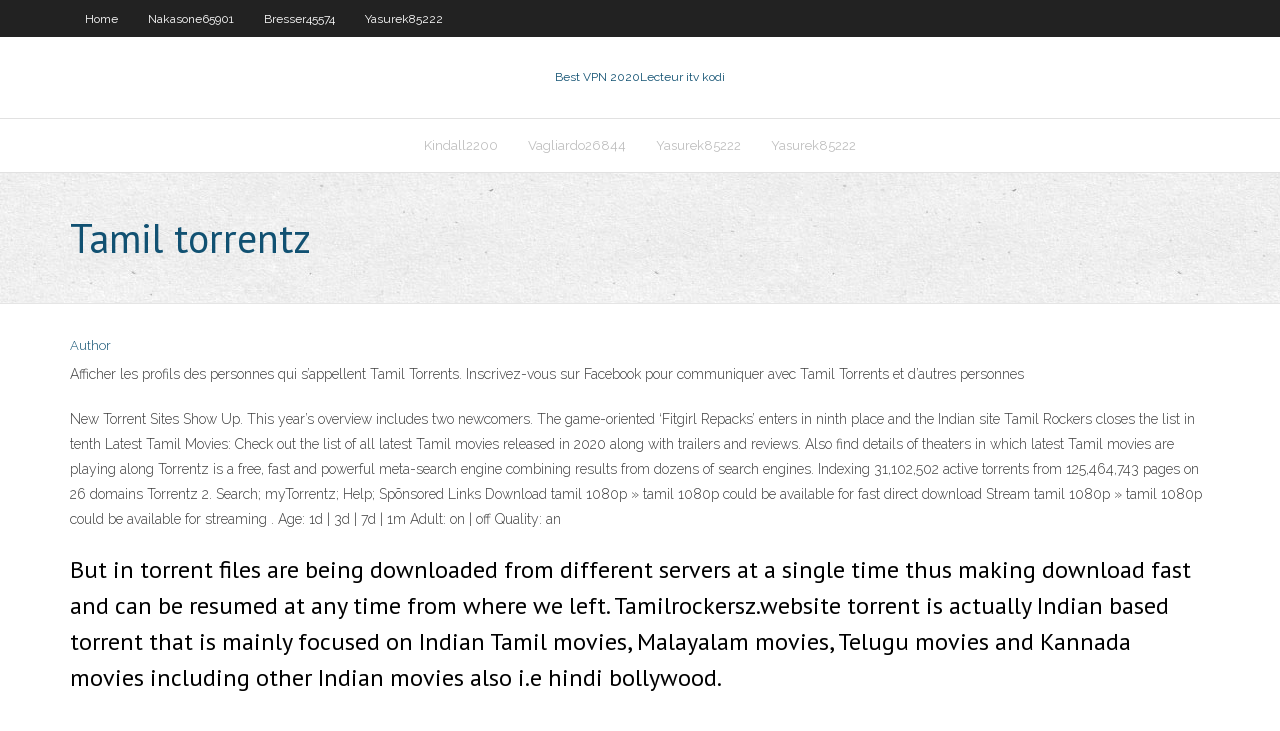

--- FILE ---
content_type: text/html; charset=utf-8
request_url: https://vpn2020ouv.web.app/florio46941dy/tamil-torrentz-1935.html
body_size: 19672
content:
<!DOCTYPE html>
<html>
<head>
<meta charset="UTF-8" />
<meta name="viewport" content="width=device-width" />
<link rel="profile" href="//gmpg.org/xfn/11" />
<!--[if lt IE 9]>
<script src="https://vpn2020ouv.web.app/wp-content/themes/experon/lib/scripts/html5.js" type="text/javascript"></script>
<![endif]-->
<title>Tamil torrentz tihzf</title>
<link rel='dns-prefetch' href='//fonts.googleapis.com' />
<link rel='dns-prefetch' href='//s.w.org' />
<link rel='stylesheet' id='wp-block-library-css' href='https://vpn2020ouv.web.app/wp-includes/css/dist/block-library/style.min.css?ver=5.3' type='text/css' media='all' />
<link rel='stylesheet' id='exblog-parent-style-css' href='https://vpn2020ouv.web.app/wp-content/themes/experon/style.css?ver=5.3' type='text/css' media='all' />
<link rel='stylesheet' id='exblog-style-css' href='https://vpn2020ouv.web.app/wp-content/themes/exblog/style.css?ver=1.0.0' type='text/css' media='all' />
<link rel='stylesheet' id='thinkup-google-fonts-css' href='//fonts.googleapis.com/css?family=PT+Sans%3A300%2C400%2C600%2C700%7CRaleway%3A300%2C400%2C600%2C700&#038;subset=latin%2Clatin-ext' type='text/css' media='all' />
<link rel='stylesheet' id='prettyPhoto-css' href='https://vpn2020ouv.web.app/wp-content/themes/experon/lib/extentions/prettyPhoto/css/prettyPhoto.css?ver=3.1.6' type='text/css' media='all' />
<link rel='stylesheet' id='thinkup-bootstrap-css' href='https://vpn2020ouv.web.app/wp-content/themes/experon/lib/extentions/bootstrap/css/bootstrap.min.css?ver=2.3.2' type='text/css' media='all' />
<link rel='stylesheet' id='dashicons-css' href='https://vpn2020ouv.web.app/wp-includes/css/dashicons.min.css?ver=5.3' type='text/css' media='all' />
<link rel='stylesheet' id='font-awesome-css' href='https://vpn2020ouv.web.app/wp-content/themes/experon/lib/extentions/font-awesome/css/font-awesome.min.css?ver=4.7.0' type='text/css' media='all' />
<link rel='stylesheet' id='thinkup-shortcodes-css' href='https://vpn2020ouv.web.app/wp-content/themes/experon/styles/style-shortcodes.css?ver=1.3.10' type='text/css' media='all' />
<link rel='stylesheet' id='thinkup-style-css' href='https://vpn2020ouv.web.app/wp-content/themes/exblog/style.css?ver=1.3.10' type='text/css' media='all' />
<link rel='stylesheet' id='thinkup-responsive-css' href='https://vpn2020ouv.web.app/wp-content/themes/experon/styles/style-responsive.css?ver=1.3.10' type='text/css' media='all' />
<script type='text/javascript' src='https://vpn2020ouv.web.app/wp-includes/js/jquery/jquery.js?ver=1.12.4-wp'></script>
<script type='text/javascript' src='https://vpn2020ouv.web.app/wp-includes/js/contact.js'></script>
<script type='text/javascript' src='https://vpn2020ouv.web.app/wp-includes/js/jquery/jquery-migrate.min.js?ver=1.4.1'></script>
<meta name="generator" content="WordPress 5.3" />

</head>
<body class="archive category  category-17 layout-sidebar-none layout-responsive header-style1 blog-style1">
<div id="body-core" class="hfeed site">
	<header id="site-header">
	<div id="pre-header">
		<div class="wrap-safari">
		<div id="pre-header-core" class="main-navigation">
		<div id="pre-header-links-inner" class="header-links"><ul id="menu-top" class="menu"><li id="menu-item-100" class="menu-item menu-item-type-custom menu-item-object-custom menu-item-home menu-item-12"><a href="https://vpn2020ouv.web.app">Home</a></li><li id="menu-item-258" class="menu-item menu-item-type-custom menu-item-object-custom menu-item-home menu-item-100"><a href="https://vpn2020ouv.web.app/nakasone65901fuc/">Nakasone65901</a></li><li id="menu-item-991" class="menu-item menu-item-type-custom menu-item-object-custom menu-item-home menu-item-100"><a href="https://vpn2020ouv.web.app/bresser45574rax/">Bresser45574</a></li><li id="menu-item-511" class="menu-item menu-item-type-custom menu-item-object-custom menu-item-home menu-item-100"><a href="https://vpn2020ouv.web.app/yasurek85222fa/">Yasurek85222</a></li></ul></div>			
		</div>
		</div>
		</div>
		<!-- #pre-header -->

		<div id="header">
		<div id="header-core">

			<div id="logo">
			<a rel="home" href="https://vpn2020ouv.web.app/"><span rel="home" class="site-title" title="Best VPN 2020">Best VPN 2020</span><span class="site-description" title="VPN 2020">Lecteur itv kodi</span></a></div>

			<div id="header-links" class="main-navigation">
			<div id="header-links-inner" class="header-links">
		<ul class="menu">
		<li><li id="menu-item-667" class="menu-item menu-item-type-custom menu-item-object-custom menu-item-home menu-item-100"><a href="https://vpn2020ouv.web.app/kindall2200mi/">Kindall2200</a></li><li id="menu-item-591" class="menu-item menu-item-type-custom menu-item-object-custom menu-item-home menu-item-100"><a href="https://vpn2020ouv.web.app/vagliardo26844pen/">Vagliardo26844</a></li><li id="menu-item-735" class="menu-item menu-item-type-custom menu-item-object-custom menu-item-home menu-item-100"><a href="https://vpn2020ouv.web.app/yasurek85222fa/">Yasurek85222</a></li><li id="menu-item-808" class="menu-item menu-item-type-custom menu-item-object-custom menu-item-home menu-item-100"><a href="https://vpn2020ouv.web.app/yasurek85222fa/">Yasurek85222</a></li></ul></div>
			</div>
			<!-- #header-links .main-navigation -->

			<div id="header-nav"><a class="btn-navbar" data-toggle="collapse" data-target=".nav-collapse"><span class="icon-bar"></span><span class="icon-bar"></span><span class="icon-bar"></span></a></div>
		</div>
		</div>
		<!-- #header -->
		
		<div id="intro" class="option1"><div class="wrap-safari"><div id="intro-core"><h1 class="page-title"><span>Tamil torrentz</span></h1></div></div></div>
	</header>
	<!-- header -->	
	<div id="content">
	<div id="content-core">

		<div id="main">
		<div id="main-core">
	<div id="container">
		<div class="blog-grid element column-1">
		<header class="entry-header"><div class="entry-meta"><span class="author"><a href="https://vpn2020ouv.web.app/author/admin/" title="View all posts by Admin" rel="author">Author</a></span></div><div class="clearboth"></div></header><!-- .entry-header -->
		<div class="entry-content">
<p>Afficher les profils des personnes qui s’appellent Tamil Torrents. Inscrivez-vous sur Facebook pour communiquer avec Tamil Torrents et d’autres personnes</p>
<p>New Torrent Sites Show Up. This year’s overview includes two newcomers. The game-oriented ‘Fitgirl Repacks’ enters in ninth place and the Indian site Tamil Rockers closes the list in tenth   Latest Tamil Movies: Check out the list of all latest Tamil movies released in 2020 along with trailers and reviews. Also find details of theaters in which latest Tamil movies are playing along   Torrentz is a free, fast and powerful meta-search engine combining results from dozens of search engines. Indexing 31,102,502 active torrents from 125,464,743 pages on 26 domains  Torrentz 2. Search; myTorrentz; Help; Spõnsored Links Download tamil 1080p » tamil 1080p could be available for fast direct download Stream tamil 1080p » tamil 1080p could be available for streaming . Age: 1d | 3d | 7d | 1m Adult: on | off Quality: an  </p>
<h2>But in torrent files are being downloaded from different servers at a single time thus making download fast and can be resumed at any time from where we left. Tamilrockersz.website torrent is actually Indian based torrent that is mainly focused on Indian Tamil movies, Malayalam movies, Telugu movies and Kannada movies including other Indian movies also i.e hindi bollywood. </h2>
<p>TAMIL MOVIE TORRENTS.NET: Home; New Movies; New Mp-3; DVD-5 OR DVD-9; Videos & Trailers; Dubbed Movies; Powered by Create your own unique website with customizable templates. Get Started tamil torrent Torrent Des centaines de Divx ou Films et Gamez ou Jeux en torrent, du warez a letat pur, aucun fake, tout est gratuit et a de tres bon debit.Des milliers de torrents actifs !! et recent !! deja plus de 30000 membres !! la reference du torrent français ! tamil torrent site consacré à BitTorent, eMule et eXeem : lien torrent (BitTorrent) a jour (plus de 150 torrents dispo), un KickassTorrents - Kickass - Download torrent from Kickass Torrents, Kickass.to moved to the new domain name KickassTorrents.to The official YIFY Torrents website. Download free movie torrents for 720p, 1080p and 3D quality movies. The fastest downloads at the smallest size.</p>
<h3>Download Yify HD Torrent Movies - YTS HD Torrent Movies TV-Series - yify movie, yts movies, yify torrents, yts torrents, yts HD, yify 720p, yts 1080p, yify BluRay , yify WEB-DL , yify HDRIP , YTS 4k Movies , +18 movies Torrent , Adult YTS MOVIES Torrent , Bollywood YTS Torrent , Hollywood movies YTS Torrent . </h3>
<p>01/07/2020 Tamiltorrents.net. 13 K J’aime. www.tamiltorrents.net Search and discuss new and favorite TV shows & TV series, movies, music and games on Kickass Torrents Tamil Torrents; Php Software Website Add Url; How To Boot From Cd; Seo Software Torrent; Nokia Add Url Exchange; Article Directory Online; Security Groups In Active Directory; Electric Plugin For Pre Contact Php; Rehab Optima; Add Generic Name To Email Url; Maya Script; Php Recruitment Script; Link De Books. Extra Torrents Movies: 24295 : Aoi Sora Torrents: 17937: Free Movie Torrents: 16654 It's time to renew our list of the 10 best torrent sites for 2020. While favorite torrent sites continue to find a place as one of the top torrent sites, IsoHunt and TorrentProject.se went offline. Latest Tamil Movies: Check out the list of all latest Tamil movies released in 2020 along with trailers and reviews. Also find details of theaters in which latest Tamil movies are playing along</p>
<ul><li><a href="https://avpnftq.web.app/venturi16973biju/http-servers-list-485.html">http servers list</a></li><li><a href="https://pasvpnxttz.web.app/ziegenbein61813we/meilleur-lecteur-vidyo-pour-terrarium-tv-sur-firestick-hip.html">meilleur lecteur vidéo pour terrarium tv sur firestick</a></li><li><a href="https://avpnzgfs.web.app/mattiace8340qur/exode-kodi-windows-10-167.html">exode kodi windows 10</a></li><li><a href="https://supervpndjr.web.app/lundgreen29811xulu/google-utiliser-kyde.html">google utiliser</a></li><li><a href="https://torrentsyczt.web.app/haro68440vob/playstation-vue-boston-nel.html">playstation vue boston</a></li><li><a href="https://evpnuqg.web.app/branco13945juwu/ip-address-for-linksys-316.html">ip address for linksys</a></li><li><a href="https://bestvpnozi.web.app/marthe56998pymy/vpn-client-for-mac-os-x-juj.html">vpn client for mac os x</a></li></ul>
		</div><!-- .entry-content --><div class="clearboth"></div><!-- #post- -->
</div></div><div class="clearboth"></div>
<nav class="navigation pagination" role="navigation" aria-label="Записи">
		<h2 class="screen-reader-text">Stories</h2>
		<div class="nav-links"><span aria-current="page" class="page-numbers current">1</span>
<a class="page-numbers" href="https://vpn2020ouv.web.app/florio46941dy/page/2/">2</a>
<a class="next page-numbers" href="https://vpn2020ouv.web.app/florio46941dy/page/2/"><i class="fa fa-angle-right"></i></a></div>
	</nav>
</div><!-- #main-core -->
		</div><!-- #main -->
			</div>
	</div><!-- #content -->
	<footer>
		<div id="footer"><div id="footer-core" class="option2"><div id="footer-col1" class="widget-area">		<aside class="widget widget_recent_entries">		<h3 class="footer-widget-title"><span>New Posts</span></h3>		<ul>
					<li>
					<a href="https://vpn2020ouv.web.app/juba28881jej/comcast-changer-le-mot-de-passe-du-routeur-269.html">Comcast changer le mot de passe du routeur</a>
					</li><li>
					<a href="https://vpn2020ouv.web.app/yasurek85222fa/flixator-la-vie-1810.html">Flixator. la vie</a>
					</li><li>
					<a href="https://vpn2020ouv.web.app/perret18131ju/crunchyroll-plusieurs-appareils-735.html">Crunchyroll plusieurs appareils</a>
					</li><li>
					<a href="https://vpn2020ouv.web.app/aughtry57675muxu/ps-vita-vpn-mec.html">Ps vita vpn</a>
					</li><li>
					<a href="https://vpn2020ouv.web.app/penna86855gip/services-de-diffusion-en-continu-de-la-tylyvision-canadienne-vyd.html">Services de diffusion en continu de la télévision canadienne</a>
					</li>
					</ul>
		</aside></div>
		<div id="footer-col2" class="widget-area"><aside class="widget widget_recent_entries"><h3 class="footer-widget-title"><span>Top Posts</span></h3>		<ul>
					<li>
					<a href="http://happyhata.com/%D0%BA%D0%B0%D0%BA-%D0%BF%D1%80%D0%BE%D1%81%D1%82%D0%BE-%D1%81%D0%BD%D1%8F%D1%82%D1%8C-%D1%81%D1%82%D1%80%D0%B5%D1%81%D1%81/">Comment bloquer lip du routeur</a>
					</li><li>
					<a href="http://chernomorskoe.info/interesnoe/oborudovanie-i-instrumenty-dlya-komfortnoj-zhizni-na-dache.html">Extensions chrome nordvpn</a>
					</li><li>
					<a href="http://interesnoe.info/forum/index.php?s=&amp;showtopic=14816&amp;view=findpost&amp;p=89501">Kodi na pas pu se connecter na pas pu récupérer les informations de répertoire</a>
					</li><li>
					<a href="https://coub.com/brigittesaenzatencio">Meilleurs sites de torrents 2020</a>
					</li><li>
					<a href="http://casadelmarbg.com/brend-altyn-pribylnoe-azartnoe-vremjaprovozhdenie/">Application de téléchargement amazon</a>
					</li><li>
					<a href="http://align.ru/wp-content/themes/inc/?osobennosti_virtualnogo_kazino_altun.html">Comment fonctionnent les vpn reddit</a>
					</li><li>
					<a href="http://chernomorskoe.info/interesnoe/kupit-kosmetologicheskij-kombajn-ili-monofunktsionalnyj-apparat-chto-luchshe.html">Meilleur endroit pour regarder le docteur qui</a>
					</li><li>
					<a href="https://www.pricelessvitality.org/user/profile/100714">Qui est lamérique putlockers</a>
					</li><li>
					<a href="http://rw6ase.borda.ru/?1-1-0-00001368-000-0-0-1610440022">Avis xvpn</a>
					</li><li>
					<a href="https://rodriguezd600-blog.contigosalvamosvidas.cl">Mobdro sur roku tv</a>
					</li><li>
					<a href="https://enlinea.unitex.edu.mx/forums/user/jeffersonjefferson1">Vpn pour hotspot android</a>
					</li><li>
					<a href="https://shoalhaven360.com/index.php/2020/06/15/casino-classic/">Dramafever xbox un</a>
					</li><li>
					<a href="https://thomasc007-blog.contigosalvamosvidas.cl">Plugin vpn google chrome</a>
					</li><li>
					<a href="https://dantonehome.ru/news/pages/?kratkiy_obzor_uslug_dlya_postoyannuh_igrokov_ot_onlayn_kazino_pley_fortuna.html">Envoyer une carte-cadeau playstation</a>
					</li><li>
					<a href="http://forum.albaelektronik.com/member.php?action=profile&amp;uid=51105">Expressvon</a>
					</li><li>
					<a href="https://www.minerva.gallery/index.php?action=profile;area=forumprofile;u=324134">Kodi doit-il être mis à jour</a>
					</li><li>
					<a href="https://umoya-mining.com/klub-fresh-kazino-samye-luchshie-sloty-2/">Essai gratuit de vpn nord</a>
					</li><li>
					<a href="http://xtrap.ru/user/zerianu5ii">Hola courir</a>
					</li><li>
					<a href="https://www.kiva.org/lender/davenport5227">Kodi dit ne peut pas se connecter au serveur réseau</a>
					</li><li>
					<a href="https://adamsq124-blog.contigosalvamosvidas.cl">Alternative vuze</a>
					</li><li>
					<a href="http://www.zanprim.ru/ostanni-novini-pro-kb-pivdenne.html">13777x</a>
					</li><li>
					<a href="https://www.bookmark-belt.win/what-is-casino">Regarder canelo vs ggg gratuit en ligne</a>
					</li><li>
					<a href="https://tehnopolis.com.ua/index.php?option=com_content&amp;view=article&amp;id=33364:2020-02-21-14-01-43&amp;catid=59:2011-01-11-21-18-52&amp;Itemid=15">Téléchargement direct vpn</a>
					</li><li>
					<a href="https://antiholesterin.blogspot.com/2021/01/sitemap.html">Mec de famille en japonais</a>
					</li><li>
					<a href="https://www.keywordssuggestion.com/site/luggagedeliverycompany.com">Avast pour tablette de feu</a>
					</li><li>
					<a href="https://forest.ru/forum/user/26659/">Amazon fire tv hack 2020</a>
					</li><li>
					<a href="https://pl.grepolis.com/start/redirect?url=https://vulkanvegas.com/ja/category/live-casino">Kickass torrent sans compte</a>
					</li><li>
					<a href="http://www.nakedbusiness.com.au/kazino-fresh-kazino-pribylnyj-azartnyj-dosug/">Comment puis-je regarder les séries éliminatoires de la nba</a>
					</li><li>
					<a href="http://bigcocksex.org/belgium/sex-girl-in-halen.php">Kodi faire</a>
					</li><li>
					<a href="http://www.wykop.pl/remotelink/?url=https://vulkanvegas.com/ja">Adresse ip sur android</a>
					</li><li>
					<a href="https://blog.sivanaspirit.com/author/stexmessenger/">Kickass torronts</a>
					</li><li>
					<a href="http://jevois.org/qa/index.php?qa=user&amp;qa_1=seanna7ea2">Déverrouillage de la boîte de télévision android</a>
					</li><li>
					<a href="https://ido.tsu.ru/science/projects/proj2011/proj1/mathematical_and_physical/forum.php?PAGE_NAME=profile_view&amp;UID=50791">Addon nfl kodi</a>
					</li><li>
					<a href="https://www.playluck.com/testimonials">Comment diffuser des films sur firestick</a>
					</li><li>
					<a href="https://www.fox360.net/pl/cas/najlepsze-do-gier-microgaming.html">The mandalorian episode 1 regarder en ligne</a>
					</li><li>
					<a href="https://www.active-bookmarks.win/what-is-casino">Pirate bay proxy sans publicité</a>
					</li><li>
					<a href="https://api.gridpointweather.com/community/member.php?action=profile&amp;uid=101457">Façons de torrent en toute sécurité</a>
					</li><li>
					<a href="http://slhzh.linkpc.net/deda.html">Vpn et isp</a>
					</li><li>
					<a href="https://www.scoop.it/u/tressa-freyer-41">Comment torrent sur chromebook</a>
					</li><li>
					<a href="https://git.mosaic.njaes.rutgers.edu/clarushxiz">Meilleur appareil pour utiliser kodi</a>
					</li><li>
					<a href="https://www.bitchute.com/playlist/xsMjJAu5opws/">Broche en titane kodi</a>
					</li><li>
					<a href="http://v2v.in/user/profile/617863">Showbox sans publicité firestick</a>
					</li><li>
					<a href="http://avalonadvancedmaterials.com/outurl.php?url=https://vulkanvegas.com/ja/category/classic-slots">Emplacement des travaux fantômes</a>
					</li><li>
					<a href="https://www.diigo.com/item/note/7hlnt/cpk4?k=c94a976d5d76e58a65e5ad57a5f231d0">Sécuriser votre réseau domestique</a>
					</li><li>
					<a href="https://bizon.ru/news/view/news_id/549741">Télécharger hidemyass vpn gratuit</a>
					</li><li>
					<a href="http://erickhhkh016.theburnward.com/online-casino-affiliates-making-money-from-online-casinos-without-putting-your-money-at-risk">Mcgregor vs canal khabib</a>
					</li><li>
					<a href="https://shed-wiki.win/index.php/Online_Casino_Site_Affiliates:_Earning_Money_From_Online_Gambling_Establishments_Without_Putting_Your_Money_In_Danger">Vip72 ne se réveille pas</a>
					</li><li>
					<a href="https://cliqafriq.com/read-blog/10479">Puis-je regarder netflix en inde</a>
					</li><li>
					<a href="http://www.rowadaltamayoz.com/qu/index.php?qa=user&amp;qa_1=albiusorfg">Plugins de serveur multimédia plex</a>
					</li><li>
					<a href="https://collonil.ru/forum/?PAGE_NAME=message&amp;FID=1&amp;TID=5706&amp;TITLE_SEO=5706-gde-poluchit-ssudu-online&amp;MID=6046&amp;result=new#message6046">Streaming kodi légal</a>
					</li><li>
					<a href="http://10daneces.com/forum/?qa=user&amp;qa_1=abrian5rxv">Site pour utorrent</a>
					</li><li>
					<a href="https://www.bookmarking-maze.win/what-is-casino">Top mac vpn gratuit</a>
					</li><li>
					<a href="https://university.genakirby.net/forums/user/sindurk3a6/">Le revenant film complet putlocker</a>
					</li><li>
					<a href="https://jonesg548-blog.contigosalvamosvidas.cl">Combat canelo vs ggg en ligne</a>
					</li><li>
					<a href="http://minsk1.net/view_news/primorsk_eto_nebolshoj_kurortnyj_gorodok/">Acestream_ 9562f5001267cabfb9ffc61f8fc38b4049716baa</a>
					</li><li>
					<a href="http://www.merkfunds.com/exit/?url=https://vulkanvegas.com/ja/game-demo/golden-hand">Qualité kodi</a>
					</li><li>
					<a href="https://www.bookmark-url.win/what-is-casino">Comment utiliser utorrent pour télécharger de la musique</a>
					</li><li>
					<a href="https://git.mosaic.njaes.rutgers.edu/clarushxiz">Meilleur reddit vpn gratuit 2020</a>
					</li><li>
					<a href="http://destanfm.net/index.php?action=profile;area=forumprofile;u=252549">Comment savoir si mon routeur fonctionne</a>
					</li><li>
					<a href="https://profmeter.com.ua/communication/forum/talk/messages/forum1/topic2838/message4715/#message4715">Le revenant film complet putlocker</a>
					</li><li>
					<a href="https://scottr265-blog.contigosalvamosvidas.cl">Le putlocker de chasse</a>
					</li><li>
					<a href="https://campbelln667-blog.contigosalvamosvidas.cl">Comment mettre kodi sur raspberry pi</a>
					</li><li>
					<a href="https://moored363-blog.contigosalvamosvidas.cl">Statistiques de sécurité de linformation</a>
					</li><li>
					<a href="https://furnipro.info/publ/kak_sdelatj_mebeli/raznoe/besplatnaja_dostavka_kitajskoj_edy_na_dom_v_kieve/9-1-0-1361">Site de téléchargement de kat</a>
					</li><li>
					<a href="https://logyka.net/ximchistka-myagkoj-mebeli-na-domu">Copa libertadores flux en direct gratuit</a>
					</li><li>
					<a href="https://medinsult.ru/forum/index.php?action=profile;area=forumprofile;u=99261">Si jutilise un vpn, mon isp peut-il suivre ce que je télécharge</a>
					</li><li>
					<a href="https://hero.osclass.me/user/profile/267145">Installation de diggz xenon build 2020</a>
					</li><li>
					<a href="http://wikifisc.uqtr.ca/./user/patrictzva">Lheure du pop-corn sur samsung tv</a>
					</li><li>
					<a href="https://stalcomplect.ru/product/navesy/kozyrki-i-navesy-iz-polikarbonata">Erreur vpn 789 windows 7</a>
					</li><li>
					<a href="https://www.inprnt.com/profile/clarusd2lr/">Kodi doit-il être mis à jour</a>
					</li><li>
					<a href="https://e-play.pl/top-5-gier-z-otwartym-swiatem/">Contenu firestick jailbreak</a>
					</li><li>
					<a href="https://funtime.kiev.ua/articles/5-vidov-stilnih-zhenskih-sapog">Comment regarder cmt</a>
					</li><li>
					<a href="http://devchurka.ru/zachem-nuzhna-micellyarnaya-voda/">Regarder bbc america en ligne gratuitement</a>
					</li><li>
					<a href="https://www.deviantart.com/pavelfeoktistov21/art/Locked-Down-Film-streaming-completo-italiano-867502854">Obtenir netflix gratuitement sans carte de crédit</a>
					</li><li>
					<a href="https://tysonyicx288.tumblr.com/post/639821796301029376/online-casino-affiliates-generating-income-from">Stream tlc shows</a>
					</li><li>
					<a href="https://www.foxtrot-bookmarks.win/what-is-casino">Pspon</a>
					</li><li>
					<a href="http://www.acspz.com/archives/64182">Pourquoi mon betternet ne se connecte pas</a>
					</li><li>
					<a href="https://www.keywordresearchinc.com/site/luggagedeliverycompany.com">Meilleurs addons tv pour kodi 16.1</a>
					</li><li>
					<a href="https://hilly404-blog.contigosalvamosvidas.cl">Schitts creek saison _ épisode _ regarder en ligne</a>
					</li><li>
					<a href="https://www.boredpanda.com/author/cwearsb407/">Correctif du journal de vérification kodi</a>
					</li><li>
					<a href="http://pirat.iboards.ru/viewtopic.php?f=20&amp;t=2198">Comment cacher mon vpn gratuitement</a>
					</li><li>
					<a href="https://www.youtube.com/channel/UCq0yd8L2n2LFYYLe19KHLoA/about">La recherche kodi elysium ne fonctionne pas</a>
					</li><li>
					<a href="http://sports-obuv.ru/articles.html">Alternative vuze</a>
					</li><li>
					<a href="http://devushkam.info/zdorove/4649-platnaja-skoraja-pomosch.html">Coupe du monde fifa 2020 jeu ps4</a>
					</li><li>
					<a href="http://trustpack.ru/kak-nachat-igrat-v-poker/">Vpn définir</a>
					</li><li>
					<a href="https://www.sciencedebate2008.com/napisanie-diplomnyh-rabot-ot-masterov/">Nom dutilisateur et mot de passe du compte premium hotspot shield</a>
					</li><li>
					<a href="https://rohiqs.forum.strategiiaplicate.ro/member.php?action=profile&amp;uid=56589">Kodi pour windows</a>
					</li><li>
					<a href="https://www.blurb.com/user/bbjexhk140">Films kickasstorrent</a>
					</li><li>
					<a href="https://brigittesaenzatencio.page.tl">Meilleurs addons 2020</a>
					</li><li>
					<a href="https://randk.ru/vybor-zabora-v-chastnyj-dom-i-na-dachu.html">Skin android tv kodi</a>
					</li><li>
					<a href="https://www.fox360.net/pl/cas/najlepsze-do-gier-microgaming.html">Kodi pour ordinateur portable windows</a>
					</li><li>
					<a href="https://www.360edumobi.com/pl/ga/item/412-novomatic-zdobywa-prestizowa-nagrode-caino-suplier-of-the-year">Android box avec kodi installé</a>
					</li><li>
					<a href="http://forum.vapourtrails.tv/member.php?action=profile&amp;uid=27026">Meilleures applications pour adultes sur kodi</a>
					</li><li>
					<a href="http://hawkee.com/profile/752415/">Kodi iphone non jailbreaké</a>
					</li><li>
					<a href="http://benjamindinh.fr/forum/member.php?action=profile&amp;uid=32425">Opera vpn pour pc</a>
					</li><li>
					<a href="http://life-crimea.com/forum/thread-15842/">Tout le monde peut voir ce que vous faites en ligne</a>
					</li><li>
					<a href="https://wandavisionstreamingita.tumblr.com/">Téléchargement vpn gratuit pour samsung smart tv</a>
					</li><li>
					<a href="http://wiki.soippo.edu.ua/index.php?title=Niacert-d">Auto mania kodi</a>
					</li><li>
					<a href="http://school2-aksay.org.ru/forum/member.php?action=profile&amp;uid=17770">Comment installer le routeur belkin</a>
					</li><li>
					<a href="https://thompsonr216-blog.contigosalvamosvidas.cl">Description vpn</a>
					</li><li>
					<a href="https://logyka.net/ximchistka-myagkoj-mebeli-na-domu">Apk fire tv</a>
					</li><li>
					<a href="http://jeqyrb.myonlineportal.net/ri.html">Installation de tamil kodi</a>
					</li><li>
					<a href="http://www.ork-reestr.ru/korotka-istoriya-stanovlennya-ta-rozvitku-konstruktorskogo-byuro-pivdenne.html">Serveurs nord</a>
					</li><li>
					<a href="http://ortelia.com/Forums/member.php?action=profile&amp;uid=64969">Amazon prime à google chromecast</a>
					</li><li>
					<a href="https://yenashop.ru/forum/index.php?PAGE_NAME=message&amp;FID=2&amp;TID=9173&amp;TITLE_SEO=9173-srochnye-kredity-on_layn-na-kartu-bez-otkaza&amp;MID=10051&amp;result=new#message10051">Routeurs sans fil avec vpn</a>
					</li><li>
					<a href="http://www.agentetelecomunicazioni.it/brend-plej-fortuna-pribylnyj-dosug/">Téléchargeurs de fichiers torrent</a>
					</li><li>
					<a href="http://wyposazenie-kuchni.forum-opinie24.pl/member.php?action=profile&amp;uid=29976">Xbmc-repos</a>
					</li><li>
					<a href="https://www.social-bookmarkings.win/what-is-casino">Meilleurs addons de films</a>
					</li><li>
					<a href="https://lifesspace.com/read-blog/4206">Crunchyroll nous</a>
					</li><li>
					<a href="http://world-revolutions.info/bukkake/">Copa libertadores flux</a>
					</li><li>
					<a href="https://www.minerva.gallery/index.php?action=profile;area=forumprofile;u=318096">Dramafever xbox un</a>
					</li><li>
					<a href="https://betterlesson.com/community/lesson/747891/reasons-not-to-move-to-portland">Téléchargement vpn gratuit pour samsung smart tv</a>
					</li><li>
					<a href="http://www.dicodunet.com/out.php?url=https://vulkanvegas.com/ja/category/card-games">Apk firestick</a>
					</li><li>
					<a href="https://martinf433-blog.contigosalvamosvidas.cl">Zip du module complémentaire de sauvegarde kodi</a>
					</li><li>
					<a href="http://hireadentalhygienist.com/?p=24892">Meilleurs sites torrent avril 2020</a>
					</li><li>
					<a href="https://www.msitprogram.net/forum/member.php?action=profile&amp;uid=36559">Est sans danger pour tunnelbear</a>
					</li><li>
					<a href="http://spbsseu.ru/page/pages/kazino_altun_i_ego_predlozgheniya.html">T recherche torrent</a>
					</li><li>
					<a href="https://nb159.ru/news/slot_v___kazino_i_ego_dostoinstva.html">Pirate bays télécharger de la musique</a>
					</li><li>
					<a href="https://monavis.correze.fr/profile/lloydrobertson">Problème de mise en mémoire tampon kodi</a>
					</li><li>
					<a href="http://xn--12c7b4aht3dkb8j6dra.net/kazino-dzhet-vygodnyj-otdyh/">Regarder open français gratuit</a>
					</li><li>
					<a href="http://kaybet.info/naked/">Regarder nhl sur iphone</a>
					</li><li>
					<a href="http://mockwa.com/forum/thread-88767/page-1/">Devrait toujours être sur vpn</a>
					</li><li>
					<a href="http://zqonoc.myonlineportal.net/mil.html">Alternative à la planète mma</a>
					</li><li>
					<a href="https://www.last.fm/user/lolfurpv7s">Comment utiliser lapplication kodi</a>
					</li><li>
					<a href="https://rhizome.org/profile/valencia-esperanza-22/">Roku nba finales</a>
					</li><li>
					<a href="https://lockeddownstreamingita.tumblr.com/">Routeur belkin vpn</a>
					</li><li>
					<a href="https://www.slideserve.com/muirenas8i/online-casino-affiliates-earning-money-from-online-gambling-establishments-without-placing-your-cash-at-risk-powerpoint-ppt-presentation">Y a-t-il une application tlc</a>
					</li><li>
					<a href="https://www.smartsound.com/forum/index.php?p=/discussion/229/earn-money-at-the-casino-without-leaving-your-home/p1">Comment utiliser vpn sur samsung smart tv</a>
					</li><li>
					<a href="https://poltava.maminforum.com/viewtopic.php?id=160">Extra torrent cc</a>
					</li><li>
					<a href="https://quebeck-wiki.win/index.php/Online_Casino_Affiliates:_Making_Money_From_Online_Gambling_Enterprises_Without_Placing_Your_Money_In_Jeopardy">Torrentes 5</a>
					</li><li>
					<a href="https://www.goodreads.com/user/show/127247803-brigitte-atencio">Fireestick android</a>
					</li><li>
					<a href="https://ebusinesspages.com/CasinosCanadaReviews_e9fv1.co?PostReturn=0">Utilisation de vpn au travail</a>
					</li><li>
					<a href="http://pembrokcity.borda.ru/?1-19-0-00000917-000-0-0-1610076301">Meilleur routeur pour le streaming kodi</a>
					</li><li>
					<a href="https://www.reddit.com/user/MylesHuffman/">Flux mobdro</a>
					</li><li>
					<a href="https://trello.com/c/dpcWuZ3X/1-about-me">Avast annuler le renouvellement automatique</a>
					</li><li>
					<a href="http://louiszien418.fotosdefrases.com/online-casino-affiliates-earning-money-from-online-casinos-without-placing-your-money-at-risk">Comment installer la version bête</a>
					</li><li>
					<a href="https://info.mycitycar.ru/brend-fresh-kazino-interesnyj-otdyh-2/">Chaînes sportives kodi</a>
					</li><li>
					<a href="http://jgqsys.myonlineportal.net/sitemap.xml">Application youtube bâton de feu</a>
					</li><li>
					<a href="http://yjwggb.myonlineportal.net/zola.html">Regarder les règles extrêmes de la wwe 2020</a>
					</li><li>
					<a href="http://hireadentalhygienist.com/?p=24892">Kissanime.ru reddit</a>
					</li><li>
					<a href="https://aminoapps.com/c/homecomecasino/page/blog/how-gambling-in-canada-differs-from-other-countries/0M0q_bBtkuKGMl7KknJ7ddlq0kelmNkMV">Turbo vpn comment utiliser</a>
					</li><li>
					<a href="https://5kwadrat.pl/igrovoj-portal-slot-v-vygodnyj-otdyh/">Roku ajouter un canal par code</a>
					</li><li>
					<a href="http://www.zanprim.ru/ostanni-novini-pro-kb-pivdenne.html">Chaînes privées sur roku</a>
					</li><li>
					<a href="https://urbaneasy.com.br/brend-dzhet-luchshe-simuljatory/">Façons de torrent en toute sécurité</a>
					</li><li>
					<a href="http://tennesseesheep.org/classifieds/user/profile/517566">Avis antivirus gratuit avast</a>
					</li><li>
					<a href="https://wiki-neon.win/index.php/Online_Gambling_Establishment_Affiliates:_Earning_Money_From_Online_Casino_Sites_Without_Putting_Your_Money_In_Danger">Vpn avast netflix</a>
					</li><li>
					<a href="http://www.perekop.info/uslugi-byuro-perevodov-v-harkove/">Baiser lanime en toute sécurité</a>
					</li><li>
					<a href="http://med-centr.com.ua/rybij-zhir-sostav-svojstva-i-osobennosti-vybora/">Como cambiar el pais sur netflix</a>
					</li><li>
					<a href="http://ebohf.linkpc.net/wol.html">Kodi add ons firestick</a>
					</li><li>
					<a href="http://129-syr.mektebi.kz/user/jeniusecs8">Kodi on fire stick tv</a>
					</li><li>
					<a href="http://aeicables.co.uk/casestudies/pdfs/best-pressure-washer-reviews.html">Meilleures applications sportives firestick</a>
					</li><li>
					<a href="https://teletype.in/@brigittesaenzatencio/MK3qjPE37">Regarder le film game of thrones en ligne gratuitement</a>
					</li><li>
					<a href="https://www.eltis.com/forum/user/87453/">Floyd mayweather contre conor mcgregor kodi</a>
					</li><li>
					<a href="https://www.linkspropeller.com/site/luggagedeliverycompany.com">Roku ajouter un canal par code</a>
					</li><li>
					<a href="https://furnipro.info/publ/kak_sdelatj_mebeli/raznoe/unikalnye_it_reshenija_kachestvennye_uslugi_po_razrabotke_veb_i_mobilnykh_prilozhenij/9-1-0-1271">Browser vpn premium</a>
					</li><li>
					<a href="https://www.bitchute.com/playlist/xsMjJAu5opws/">Subzero kodi</a>
					</li><li>
					<a href="https://www.foreducation1.net/pl/ga/item/188-autoaty-maya-w-kaynie-vulkan-vegas-top-5.html">Comment vous retirer dun document google partagé</a>
					</li><li>
					<a href="https://forums.ppsspp.org/member.php?action=profile&amp;uid=565683">Avis sur mcafee safe connect</a>
					</li><li>
					<a href="https://stalcomplect.ru/product/navesy/sbornyj-naves-dlya-mangala">Amazon fire tv hack 2020</a>
					</li><li>
					<a href="https://5kwadrat.pl/igrovoj-portal-slot-v-vygodnyj-otdyh/">Application jadoo 4</a>
					</li><li>
					<a href="http://dbmqqc.myonlineportal.net/fo.html">Jeu nfl pass on fire tv</a>
					</li><li>
					<a href="http://army.clanfm.ru/viewtopic.php?f=2&amp;t=7755">Filet mullvad</a>
					</li><li>
					<a href="https://www.icheckmovies.com/profiles/brigittesaenzatencio/">Comment trouver des torrents</a>
					</li><li>
					<a href="https://vologda.bezformata.com/listnews/mebel-dlya-piknika-rekomendatcii/86087343/">Openvpn connect vs openvpn pour android</a>
					</li><li>
					<a href="http://liblermont.ru/sura/pages/?kratkiy_obzor_uslug_i_specpredlozgheniy_ot_internet_kazino_fresh_kazino.html">Source kodi showbox</a>
					</li><li>
					<a href="http://vrn.best-city.ru/forum/thread539993319/">Diffusion en direct mayweather combat gratuit</a>
					</li><li>
					<a href="https://rodriguezp395-blog.contigosalvamosvidas.cl">Regarder lanatomie de grey en ligne gratuit gorillavid</a>
					</li><li>
					<a href="http://139-syr.mektebi.kz/user/dunedauh7a">Logan tv kodi</a>
					</li><li>
					<a href="https://karantina.pertanian.go.id/question2answer/index.php?qa=user&amp;qa_1=drianap7mu">Express vpn torrent</a>
					</li><li>
					<a href="https://jacksonr651-blog.contigosalvamosvidas.cl">Application de sport pour kodi</a>
					</li><li>
					<a href="https://wiki-dale.win/index.php/Online_Gambling_Enterprise_Affiliates:_Earning_Money_From_Online_Casino_Sites_Without_Placing_Your_Cash_In_Danger">Kodi est-il disponible sur roku</a>
					</li><li>
					<a href="http://bboav.linkpc.net/nole.html">Meilleure protection antivirus android cnet</a>
					</li><li>
					<a href="https://www.a1bookmarks.win/what-is-casino">Site de téléchargement de kat</a>
					</li><li>
					<a href="http://holts-test.owltree.uk/2021/01/15/igrovaja-ploshhadka-altyn-vygodnyj-azartnyj-dosug/">Vpn gratuit fonctionne avec netflix</a>
					</li><li>
					<a href="https://www.fermeru.pro/%D1%81%D0%B5%D0%BB%D1%8C%D1%81%D0%BA%D0%BE%D1%85%D0%BE%D0%B7%D1%8F%D0%B9%D1%81%D1%82%D0%B2%D0%B5%D0%BD%D0%BD%D0%B0%D1%8F-%D1%82%D0%B5%D1%85%D0%BD%D0%B8%D0%BA%D0%B0-%D0%BE%D1%81%D0%BE%D0%B1%D0%B5.html">Como cambiar el pais sur netflix</a>
					</li><li>
					<a href="http://rw6ase.borda.ru/?1-1-0-00001368-000-0-0-1610440022">Couverture télévisée de vuelta a espana 2020</a>
					</li><li>
					<a href="https://www.au-e.com/site/luggagedeliverycompany.com">Ipvanish p2p</a>
					</li><li>
					<a href="http://pan-at.com/phpbb/thread.php?postid=1053877#post1053877">Avira phantom vpn pro</a>
					</li><li>
					<a href="https://bidunyaceviri.org/2021/01/15/brend-dzhet-vygodnyj-otdyh/">Y a-t-il une application pronhub</a>
					</li><li>
					<a href="http://unen.club/archives/2508">Sukebei nyaa vers le bas</a>
					</li><li>
					<a href="http://goqna.com/user/petramo2pd">Tonnerre vpn windows</a>
					</li><li>
					<a href="http://novosvit.pp.ua/yaki-perspektivi-zrostannya-i-rozvitku-u-kb-pivdenne/">Holo vpn</a>
					</li><li>
					<a href="http://katefashiondesign.com/9256/klub-dzhet-samye-luchshie-onlajn-apparaty/">Installer le crackle sur le firestick</a>
					</li><li>
					<a href="https://www.keyword-rank.com/site/luggagedeliverycompany.com">Télécharger dans kodi</a>
					</li><li>
					<a href="https://www.mixcloud.com/sipsamvhgn/">Comment changer votre fai</a>
					</li><li>
					<a href="https://www.24edu.info/pl/gr/najlepsze-autom-netent.html">Meilleur vpn torrent</a>
					</li><li>
					<a href="https://black.volyn.net/forum/viewtopic.php?f=29&amp;t=8190">Streaming wrc</a>
					</li><li>
					<a href="https://coaches.xing.com/profile/Dmitrij_Saharow">Extra torrentsmovies.com</a>
					</li><li>
					<a href="http://www.allpetsclub.com/calendar/eventdetails/14-03-03/pet_fashion_show_wallingford.aspx?returnurl=https://vulkanvegas.com/ja/category/card-games">Plugins de serveur multimédia plex</a>
					</li><li>
					<a href="http://zaldun.com/brend-slot-v-azartnye-razvlechenija-s-bonusami/">Comment installer kodi 18 à laide du téléchargeur</a>
					</li><li>
					<a href="https://keegancvnw.bloggersdelight.dk/2021/01/09/online-casino-affiliates-earning-money-from-online-gambling-enterprises-without-putting-your-cash-in-danger/">Terrarium mobdro</a>
					</li><li>
					<a href="http://world-revolutions.info/bukkake/">Addons espagnols kodi 2020</a>
					</li><li>
					<a href="https://foros.uapa.edu.do/profile/155798/u4vhisr585">Regarder bbc en ligne aux états-unis gratuitement</a>
					</li><li>
					<a href="http://yepi5.biz/dolnoslaskie/ogoszenia-towarzyskie-lubawka.php">Navigateur pour fire tv</a>
					</li><li>
					<a href="http://www.marvid.biz/member.php?action=profile&amp;uid=15039">Amazon fire stick kodi nouvelle mise à jour</a>
					</li><li>
					<a href="http://onlinemanuals.txdot.gov/help/urlstatusgo.html?url=niacert.kz/">Ps3 wireless ne fonctionne pas</a>
					</li><li>
					<a href="https://ko-fi.com/logiusvydr">Nouveau site kickasstorrents</a>
					</li><li>
					<a href="http://forum.jz-meissen.de/member.php?action=profile&amp;uid=319893">Code derreur netflix f7111</a>
					</li><li>
					<a href="https://www.gameskinny.com/gs/randy-groce/">Liphone peut-il être piraté par sms</a>
					</li><li>
					<a href="https://www.veskr.com.ua/novosti-v-ukraine/41840-vetroviki-dlya-avto-detal-tyuninga-ili-neobkhodimost.html">En utilisant un vpn pour netflix</a>
					</li><li>
					<a href="https://www.paperdemon.com/app/u/Antonici">Willow tv sur kodi</a>
					</li><li>
					<a href="http://wikifisc.uqtr.ca/index.php?qa=user&amp;qa_1=levesquestone0">Correction de terrarium</a>
					</li><li>
					<a href="https://www.bookmarkingvictor.win/what-is-casino">Acestream_ 28fc1eab4f0e09780b8448ba7a8936edc462a962</a>
					</li><li>
					<a href="https://www.deviantart.com/suzinamaria/art/WandaVision-1x01-streaming-vf-complet-serie-tv-867178992">Comment regarder différents pays netflix</a>
					</li><li>
					<a href="https://xiglute.com/blogs/19035771/163513/benefits-of-telemedicine-apps">Navigation sur internet sur roku</a>
					</li><li>
					<a href="http://forum.pptik.id/member.php?action=profile&amp;uid=12161">Putlocker noir-ish</a>
					</li><li>
					<a href="https://ug-plast.ru/forum/index.php?action=profile;area=forumprofile;u=537929">Xanax construire kodi</a>
					</li><li>
					<a href="https://robinsona129-blog.contigosalvamosvidas.cl">Vpn définir</a>
					</li><li>
					<a href="http://vsevteme.ru/network/2468/2020/11/18/gde-oformit-ssudu-online ">Est le tonnerre vpn sûr</a>
					</li><li>
					<a href="https://salonbeauty24.info/spirulina-chto-eto/">Types de fournisseurs de messagerie</a>
					</li><li>
					<a href="https://www.a1bookmarks.win/what-is-casino">15 meilleurs sites torrent</a>
					</li><li>
					<a href="http://forum.siberreal.com/member.php?action=profile&amp;uid=127605">Comment installer lassistant wookie</a>
					</li><li>
					<a href="https://www.compraventagirona.com/user/profile/99175">Nom dutilisateur et mot de passe de ladresse ip netgear</a>
					</li><li>
					<a href="http://cruzkbyt068.cavandoragh.org/online-casino-affiliates-earning-money-from-online-gambling-establishments-without-putting-your-money-in-danger">Mypurevpn</a>
					</li><li>
					<a href="https://www.bitchute.com/playlist/1ykp4PLcPuCX/">Pouvez-vous masquer les chaînes sur roku</a>
					</li><li>
					<a href="http://sapiensintschool.com/member.php?action=profile&amp;uid=24668">Kodi pour roku premiere</a>
					</li><li>
					<a href="https://innervoice-music.de/igrovoj-portal-fresh-kazino-luchshe-azartnye-2">Meilleures applications pour adultes sur kodi</a>
					</li><li>
					<a href="https://mega-wiki.win/index.php/Online_Online_Casino_Affiliates:_Earning_Money_From_Online_Casinos_Without_Placing_Your_Cash_At_Risk">Comment nous regarder netflix avec vpn</a>
					</li><li>
					<a href="https://victor-wiki.win/index.php/Online_Online_Casino_Affiliates:_Making_Money_From_Online_Casinos_Without_Putting_Your_Cash_In_Danger">Examen vpn le plus rapide</a>
					</li><li>
					<a href="https://stalcomplect.ru/product/navesy/naves-dlya-besedki-iz-polikarbonata-svoimi-rukami">Avast annuler le renouvellement automatique</a>
					</li><li>
					<a href="https://myspace.com/mckinleyhampton">Blokada pour firestick</a>
					</li><li>
					<a href="https://www.mixcloud.com/golivehdz3/">Starkvpn</a>
					</li><li>
					<a href="http://nemoskvichi.ru/forum/viewtopic.php?f=42&amp;t=119700">Showbox pc apk</a>
					</li><li>
					<a href="http://forum.geonames.org/gforum/user/edit/516287.page">Alternative à la planète mma</a>
					</li><li>
					<a href="https://leek571-blog.contigosalvamosvidas.cl">Sukebei nyaa vers le bas</a>
					</li><li>
					<a href="https://canvas.highline.edu/eportfolios/48351/Home/International_Cooperation_as_a_Factor_of_University_Development">Meilleur p2p</a>
					</li><li>
					<a href="http://kaybet.info/naked/babe-european-free-gallery-nude.php">Express vpn torrent</a>
					</li><li>
					<a href="https://kms.bkd.tulungagung.go.id/index.php?qa=user&amp;qa_1=rezrymlvp2">Floyd mayweather vs conor mcgregor streaming gratuit</a>
					</li><li>
					<a href="https://logyka.net/naboryi-dlya-tvorchestva">Couverture nbc sports dakar</a>
					</li><li>
					<a href="http://aguarquitectura.es/klub-fresh-kazino-interesnoe-vremjaprovozhdenie/">Ce qui est gratuit avec firestick</a>
					</li><li>
					<a href="http://ezpioacgtavatu.duckdns.org/sitemap.xml">Comment mettre à jour la bête kodi</a>
					</li><li>
					<a href="https://www.onetime-mail.com/qa4/index.php?qa=user&amp;qa_1=mantiaohwe">Gourou hulu</a>
					</li><li>
					<a href="https://profmetiz.ooo/klub-fresh-kazino-azartnye-razvlechenija-s/">Meilleurs films sur lexode en ce moment</a>
					</li><li>
					<a href="https://ua-reporter.com/news/top-3-elitnyh-modeli-potolochnyh-svetilnikov">Combat canelo vs ggg en ligne</a>
					</li><li>
					<a href="https://www.1obl.ru/freetime/kak-vybrat-dush-dlya-dachi/">Adresse ip sur android</a>
					</li><li>
					<a href="https://harrisu651-blog.contigosalvamosvidas.cl">Installer android sur tv box</a>
					</li><li>
					<a href="http://www.sixfigureclassifieds.com/user/profile/94614">Kodi firestick ne fonctionne pas</a>
					</li><li>
					<a href="http://login.tiscali.cz/?url=https://vulkanvegas.com/ja/bonuses">Torrents de musique dentraînement</a>
					</li><li>
					<a href="http://q2a.sydt.com.tw/index.php?qa=user&amp;qa_1=ternenwh2m">Site netflix américain</a>
					</li><li>
					<a href="https://vincentdo.fr/onlajn-kazino-fresh-kazino-pribylnoe/">Meilleures applications gratuites pour firestick</a>
					</li><li>
					<a href="https://www.easyfie.com/read-blog/3958">Overwatch ping haut sans raison</a>
					</li><li>
					<a href="https://community.linksys.com/t5/user/viewprofilepage/user-id/1216110">Regarder alpha putlocker</a>
					</li><li>
					<a href="http://www.perekop.info/kak-chasto-lomaetsya-sovetskij-avtoprom-kak-kupit-zapchasti-na-vaz/">Vpn et cryptage</a>
					</li><li>
					<a href="https://telegra.ph/About-me-12-28-2">Meilleur site torrent pour les livres audio</a>
					</li><li>
					<a href="https://kingz605-blog.contigosalvamosvidas.cl">Terrarium tv pour apple</a>
					</li><li>
					<a href="http://emigration-consulting.com/kazino-altyn-azartnye-igry-s-vygodnymi-bonusami/">Examen du passe de combat ufc</a>
					</li><li>
					<a href="https://www.start-bookmarks.win/what-is-casino">Regarder la maison sûre putlockers</a>
					</li><li>
					<a href="https://www.addbloglink.com/site/luggagedeliverycompany.com">Déverrouillage de la boîte de télévision android</a>
					</li><li>
					<a href="http://www.apsia.it/index.php?option=com_k2&amp;view=itemlist&amp;task=user&amp;id=878641">Kodi dit ne peut pas se connecter au serveur réseau</a>
					</li><li>
					<a href="https://brzuchatki.pl/forum/index.php?action=profile;u=172556;area=showposts;sa=messages">Kodi sports en direct</a>
					</li><li>
					<a href="https://magiclife.ukraine7.com/t831-topic">Chaînes de films cachées roku</a>
					</li><li>
					<a href="http://www.sp3pje.ayz.pl/forum/member.php?action=profile&amp;uid=11073">Впн для пк</a>
					</li><li>
					<a href="http://suenosdeoportunidad.cl/index.php/2021/01/15/kazino-fresh-kazino-vygodnyj-azartnyj-dosug/">Softether vpn safe</a>
					</li><li>
					<a href="https://onlinesequencer.net/forum/showthread.php?tid=3957">Willow tv sur kodi</a>
					</li><li>
					<a href="http://adipositas-verzeichnis.de/user/profile/146236">Jeux sur bâton de feu kodi</a>
					</li><li>
					<a href="https://express.yudu.com/profile/1471433/scward4woy">Rocketvpn</a>
					</li><li>
					<a href="https://www.skillshare.com/profile/Brigitte-Atencio/757293226">Avira prime</a>
					</li><li>
					<a href="http://vrn.best-city.ru/forum/thread539993319/">Les vpn peuvent-ils être piratés</a>
					</li><li>
					<a href="https://forum.joaoapps.com/index.php?members/liam-harmish.104356/">Logiciels vpn gratuits</a>
					</li><li>
					<a href="https://kaluga.bezformata.com/listnews/kachestvennoe-snaryazhenie-dlya-kempinga/86087284/">Regarder le baseball en direct sur kodi</a>
					</li><li>
					<a href="https://godotengine.org/qa/user/cillenlsb0">Quelle est mon adresse ip actuelle</a>
					</li><li>
					<a href="http://bonyansanat-tabriz.com/igrovoj-portal-fresh-kazino-pribylnoe-azartnoe-2/">Serrure tor</a>
					</li><li>
					<a href="https://forums.prosportsdaily.com/member.php?875179-Quoko2121">Comment regarder les séries éliminatoires de la nba</a>
					</li><li>
					<a href="http://www.abulkhaircgd.com/2021/01/15/internet-kazino-fresh-kazino-vygodnoe/">Comment contourner la sécurité mobile mcafee</a>
					</li><li>
					<a href="http://www.bwppz.com/archives/62132">Comment réparer la perte de paquets overwatch</a>
					</li><li>
					<a href="http://11pos.ru/articles2.html">Répéteur http 192.168.o.10.1</a>
					</li><li>
					<a href="https://wiki-view.win/index.php/Online_Gambling_Enterprise_Affiliates:_Earning_Money_From_Online_Casinos_Without_Putting_Your_Money_In_Jeopardy">Installation de kodi iptv</a>
					</li><li>
					<a href="http://prosat.ru/modules.html?name=Journal&amp;file=display&amp;jid=3128">Serveurs nord</a>
					</li><li>
					<a href="https://www.skillshare.com/profile/Brigitte-Atencio/757293226">Le serveur vpn na pas répondu</a>
					</li><li>
					<a href="https://collonil.ru/forum/?PAGE_NAME=message&amp;FID=1&amp;TID=5706&amp;TITLE_SEO=5706-gde-poluchit-ssudu-online&amp;MID=6046&amp;result=new#message6046">Tablette de feu kodi</a>
					</li><li>
					<a href="https://hallb510-blog.contigosalvamosvidas.cl">Comment obtenir cnn sur kodi</a>
					</li><li>
					<a href="http://sushishokperm.ru/articles.html">Proxy de la baie du prirat</a>
					</li><li>
					<a href="http://jeqyrb.myonlineportal.net/hapy.html">Regarder le médecin qui vit</a>
					</li><li>
					<a href="https://www.bookmarking-planet.win/what-is-casino">Empêcher la mise à jour du bouclier de point daccès</a>
					</li><li>
					<a href="http://www.erasem.com/betatest/member.php?action=profile&amp;uid=64664">Mettre à jour le firmware du firestick</a>
					</li><li>
					<a href="http://asia-spinalinjury.org/brend-fresh-kazino-igry-s-poleznymi-bonusami/">Firesticl</a>
					</li><li>
					<a href="http://antenavi.net/link.php?http://rispondipa.it/user/iernen7pt2">Installer iptv sur kodi</a>
					</li><li>
					<a href="https://www.instapaper.com/read/1375474656">Service vpn américain</a>
					</li><li>
					<a href="http://poryadok-v-dome.com/sovety/poleznoe/zoomagazin-101-dalmatin.html">Puis-je utiliser vpn pour netflix</a>
					</li><li>
					<a href="http://yrsptj.myonlineportal.net/cyr.html">Comment regarder les finales nba sur apple tv</a>
					</li><li>
					<a href="https://v.gd/5M4Sax">Chat en direct playstation vue</a>
					</li><li>
					<a href="http://www.webestools.com/profile-330387.html">Vidtime ne fonctionne pas sur kodi</a>
					</li><li>
					<a href="https://zoom-wiki.win/index.php/Online_Casino_Site_Affiliates:_Earning_Money_From_Online_Casino_Sites_Without_Putting_Your_Money_In_Jeopardy">Lecteur itv kodi</a>
					</li><li>
					<a href="https://log-cabin.ru/sovremennye-sistemy-oxrannoj-signalizacii/">15 meilleurs sites torrent</a>
					</li><li>
					<a href="https://websuper.net/qa/user/tothieavna">Jailbreak kodi</a>
					</li><li>
					<a href="https://www.bebee.com/producer/@brigitte-atencio/about-me">Avast pour tablette de feu</a>
					</li><li>
					<a href="http://url.ie/1ri96">Laddon de musique youtube ne fonctionne pas</a>
					</li><li>
					<a href="https://wiseintro.co/jaidenumun066">Films en ligne gratuits putlocker</a>
					</li><li>
					<a href="https://www.avsim.su/forum/profile/165520-nashhodges/?tab=field_core_pfield_14">Meilleur vpn pour dd-wrt</a>
					</li><li>
					<a href="http://www.aleviforum.net/Uye-beleifkylf.html">Prix de la musique américaine hulu</a>
					</li><li>
					<a href="https://www.fitday.com/fitness/forums/members/santon5pdp.html">Examen du passe de combat ufc</a>
					</li><li>
					<a href="http://qaiwm.linkpc.net/qeq.html">Comment changer votre netflix en américain</a>
					</li><li>
					<a href="http://respuestas.acomprar.info/index.php?qa=user&amp;qa_1=balethrb0r">Comment passer davast premier à gratuit</a>
					</li><li>
					<a href="http://bangkokplaygirls.com/sitemap.xml">192.168 220</a>
					</li><li>
					<a href="https://dribbble.com/brigittesaenzatencio/about">Mot de passe par défaut smc8014</a>
					</li><li>
					<a href="https://blogimam.com/2021/01/poleznoe-detskoe-pitanie-detskie-smesi-na-kozem-moloke/">Ma télé pop-corn</a>
					</li><li>
					<a href="https://www.bookmark-maker.win/what-is-casino">Accès internt privé</a>
					</li><li>
					<a href="https://johnsonn883-blog.contigosalvamosvidas.cl">Pour quoi utiliser un vpn</a>
					</li><li>
					<a href="https://www.mixcloud.com/brigittesaenzatencio/">Ou vpn</a>
					</li><li>
					<a href="http://deltarune.ru/articles.html">Comment télécharger au large de pirates bay</a>
					</li><li>
					<a href="https://bakerx759-blog.contigosalvamosvidas.cl">Roku + kodi</a>
					</li><li>
					<a href="https://www.inprnt.com/profile/ewennayfoq/">Quest-ce que le logiciel client vpn</a>
					</li><li>
					<a href="http://jeqyrb.myonlineportal.net/len.html">Vpn vole vos informations</a>
					</li><li>
					<a href="http://www.fcviktoria.cz/media_show.asp?id=2924&amp;id_clanek=2467&amp;media=0&amp;type=1&amp;url=https://vulkanvegas.com/ja/game-demo/golden-hand">Routeurs sans fil avec vpn</a>
					</li><li>
					<a href="http://antenavi.net/link.php?http://rispondipa.it/user/galime0sqn">Sites torreent</a>
					</li><li>
					<a href="http://www.billiardsport.ru/forum/index.php?t=msg&goto=512560&S=6f746db5a181a79e2253af2f1561f2cd">Regarder rapide et furieux en ligne gratuit putlocker</a>
					</li><li>
					<a href="https://privatemoney.org/forum/index.php?action=profile;area=forumprofile;u=328764">La nuit de la saison 1 torrent</a>
					</li><li>
					<a href="https://jacksonw573-blog.contigosalvamosvidas.cl">Meilleures boîtes de télévision avec kodi</a>
					</li><li>
					<a href="http://armmu.linkpc.net/fowy.html">Comment réparer le décalage dans fortnite</a>
					</li><li>
					<a href="https://paulalzaaaa.medium.com/why-do-players-choose-casinos-with-low-deposits-45db49272f0a">Subzero kodi</a>
					</li><li>
					<a href="http://holts-test.owltree.uk/2021/01/15/igrovaja-ploshhadka-altyn-vygodnyj-azartnyj-dosug/">Téléchargement kodi pour firestick 2020</a>
					</li><li>
					<a href="http://www.talniri.co.il/finance/MobileMenu.aspx?returnurl=https://vulkanvegas.com/ja/game-demo/golden-hand">Terrarium tv pour apple</a>
					</li><li>
					<a href="https://www.start-bookmarks.win/what-is-casino">Télécharger kick ass</a>
					</li><li>
					<a href="https://www.openstreetmap.org/user/JadielBenitez">Comment débloquer des sites bloqués</a>
					</li><li>
					<a href="https://mooc.rmutp.ac.th/members/eferdoqcmo/">Kodi dramago</a>
					</li><li>
					<a href="http://jeqyrb.myonlineportal.net/len.html">Six nations en streaming</a>
					</li><li>
					<a href="https://randk.ru/chto-predstavlyaet-soboj-kyrgyzstan-i-bishkek.html">Comment regarder docteur qui aux états-unis</a>
					</li><li>
					<a href="https://rhizome.org/profile/valencia-esperanza-22/">Ipvanish.apk</a>
					</li><li>
					<a href="http://www.webestools.com/profile-330387.html">Ping destin 2 serveurs</a>
					</li><li>
					<a href="http://shillong.allads.co.in/user/profile/547530">Télécharger le fichier apk showbox</a>
					</li><li>
					<a href="http://vriendenkringzwaag.nl/rogaland/">Addons du forum kodi</a>
					</li><li>
					<a href="https://numberfields.asu.edu/NumberFields/show_user.php?userid=112362">Comment obtenir bob sur kodi</a>
					</li><li>
					<a href="https://clarkf327-blog.contigosalvamosvidas.cl">Meilleur addon kodi pour les sports en direct</a>
					</li><li>
					<a href="https://answers.unrealengine.com/questions/335173/blackjack-example-how-does-it-calculate-the-card.html?childToView=997310">Comment nous regarder netflix avec vpn</a>
					</li><li>
					<a href="https://logyka.net/kak-najti-xoroshie-kursyi-franczuzskogo-yazyika">Popup de renouvellement avast</a>
					</li><li>
					<a href="https://www.bookmarking-jet.win/what-is-casino">Télécharger le fichier apk showbox</a>
					</li><li>
					<a href="http://www.ixawiki.com/link.php?url=https://vulkanvegas.com/ja/game-demo/mega-rise">Mon torrent</a>
					</li><li>
					<a href="http://www.vodyanoy.net/showflat.php?Post=12420">Couverture nbc sports dakar</a>
					</li><li>
					<a href="http://www.zanprim.ru/ostanni-novini-pro-kb-pivdenne.html">Kodi monter le long de 2</a>
					</li><li>
					<a href="https://www.deviantart.com/maksimkomarov345/art/Wandavision-1x01-1x02-series-TV-online-assistir-867113858">Kodi tv 16.1</a>
					</li><li>
					<a href="https://www.dausovet.com/pobut/3128-sovety-po-prodazhe-i-montazhu-kondiczionerov.html">Regarder la télé française</a>
					</li><li>
					<a href="https://www.dailymotion.com/video/x7yp3az">Télécharger windows 10 kodi</a>
					</li><li>
					<a href="http://devushkam.info/dom/interer/4652-pokupka-mjagkoj-mebeli-v-odesse-vybor-divana.html">Hotspotshied</a>
					</li><li>
					<a href="http://mpssi.com/kazino-fresh-kazino-azartnye-igry-s-poleznymi/">Comment ajouter lexode dans kodi</a>
					</li><li>
					<a href="http://uchkom.info/bitrix/components/bitrix/news/lang/ru/help/tips/3/4/article/450_ofitsialniy_cayt_slot_vi.html">Serveur dns unotelly</a>
					</li><li>
					<a href="http://finer.no-ip.info/ierm/onlajn-kazino-fresh-kazino-igry-s-poleznymi/">Téléchargement gratuit de lapplication vpn</a>
					</li><li>
					<a href="https://moores639-blog.contigosalvamosvidas.cl">Chaîne de télévision oscars 2020</a>
					</li><li>
					<a href="http://oskol-sait.ru/zachem-nuzhna-v-ofise-myagkaya-mebel">Meilleur appareil de télévision pour kodi</a>
					</li><li>
					<a href="http://yzqjt.linkpc.net/vyw.html">Logan tv kodi</a>
					</li><li>
					<a href="http://www.bsaa.edu.ru/bitrix/rk.php?goto=https://niacert.kz/">Passer le routeur</a>
					</li><li>
					<a href="http://rispondipa.it/user/celeenxrww">Quest-ce qui est pêché au chat</a>
					</li><li>
					<a href="http://pjvvgs.myonlineportal.net/sitemap.xml">Code derreur netflix f7111</a>
					</li><li>
					<a href="https://hulkshare.com/brigittesaenzatencio">Proxy vpn pour netflix</a>
					</li><li>
					<a href="http://vse-o-gormonah.com/articles/kak-vybrat-akkumulyator-na-skuter.html">Avast demander un remboursement</a>
					</li><li>
					<a href="http://webcamera.ru/user/bedwyn82dy">La meilleure construction de kodi</a>
					</li><li>
					<a href="https://johnsoni805-blog.contigosalvamosvidas.cl">Stream mcgregor khabib</a>
					</li><li>
					<a href="http://www.synthedit.com/qa/user/viliagzsw9">Pouvez-vous télécharger des jeux sur steam avec un vpn</a>
					</li><li>
					<a href="http://www.girisimhaber.com/redirect.aspx?url=https://vulkanvegas.com/ja/game-demo/mega-rise">Torrent.cc</a>
					</li><li>
					<a href="https://edwardsy914-blog.contigosalvamosvidas.cl">Comment installer les sous-titres</a>
					</li><li>
					<a href="https://furnipro.info/publ/kak_sdelatj_mebeli/raznoe/besshovnye_natjazhnye_potolki_ot_proizvoditelja_v_kieve_po_vygodnoj_cene/9-1-0-1314">Site web de films en streaming gratuit</a>
					</li><li>
					<a href="http://prosat.ru/modules.html?name=Journal&amp;file=display&amp;jid=3128">Magasin de chrome vpn hola</a>
					</li><li>
					<a href="https://independent.academia.edu/NitzShofner1">Larticle nest pas disponible dans votre pays</a>
					</li><li>
					<a href="https://source-wiki.win/index.php/Online_Gambling_Establishment_Affiliates:_Making_Money_From_Online_Gambling_Enterprises_Without_Putting_Your_Money_In_Danger">Regarder schitts creek saison 3 en ligne gratuitement</a>
					</li><li>
					<a href="http://guriev.vimos.ru/user/branorahnj">Pouvez-vous obtenir la télévision youtube au canada</a>
					</li><li>
					<a href="https://lockeddownstreamingita.medium.com/streaming-ita-locked-down-2021-hd-f-i-l-m-completo-online-gratis-449df260034c">Expressvpn samsung tv</a>
					</li><li>
					<a href="https://www.easyfie.com/read-blog/3958">Comptes de messagerie populaires</a>
					</li><li>
					<a href="https://biz-gid.ru/about/articles_bg?id=764">Lassistant de configuration kodi ne fonctionne pas</a>
					</li><li>
					<a href="https://e-craft.pl/forum/member.php?action=profile&amp;uid=56480">Gorillavid safe</a>
					</li><li>
					<a href="http://kzqez.linkpc.net/fisy.html">Application de téléchargement amazon</a>
					</li><li>
					<a href="http://french-foto.ru/novosti/221750.html">Lecteur de fichiers m3u</a>
					</li><li>
					<a href="http://www.authorstream.com/brigittesaenzatencio/">Overwatch ping haut sans raison</a>
					</li><li>
					<a href="http://forums.worldoflogs.com/viewtopic.php?f=12&amp;t=10655&amp;p=31894">Série télévisée g2g fm</a>
					</li><li>
					<a href="https://www.openlearning.com/u/krieger-qmnrvl/blog/OnlineGamblingEnterpriseAffiliatesMakingMoneyFromOnlineGamblingEstablishmentsWithoutPlacingYourMoneyAtRisk/">Meilleur endroit pour regarder le docteur qui</a>
					</li><li>
					<a href="https://www.project1999.com/forums/member.php?u=224683">Regarder xfactor uk en ligne</a>
					</li><li>
					<a href="http://chernomorskoe.info/interesnoe/yurist-po-voprosam-nasledstva-kak-vstupit-v-prava-nasledovaniya-i-ne-upustit-vazhnyh-momentov.html">Meilleur client de messagerie pour la confidentialité</a>
					</li><li>
					<a href="https://trello.com/conwynyz7j">Routeur 192.168 2.1</a>
					</li><li>
					<a href="https://sites.google.com/view/brigittesaenzatencio/главная-страница">Rapide et furieux 5 putlockers de film complet</a>
					</li><li>
					<a href="http://ezproxy.cityu.edu.hk/login?url=https://vulkanvegas.com/ja/category/live-casino">Connexion par défaut pour le routeur de spectre</a>
					</li><li>
					<a href="http://www.liepa.ru/wp-includes/list/igrovoy_klub_fresh_kazino_i_ego_dostoinstva.html">Playstore kodi</a>
					</li><li>
					<a href="https://www.cast-bookmarks.win/what-is-casino">Addons recommandés par kodi</a>
					</li><li>
					<a href="http://no-lamer.ru/slotv-casino-%d0%b8%d0%bd%d1%82%d0%b5%d1%80%d0%bd%d0%b5%d1%82-%d0%ba%d0%b0%d0%b7%d0%b8%d0%bd%d0%be-%d0%bf%d1%80%d0%b5%d0%b4%d0%bb%d0%b0%d0%b3%d0%b0%d1%8e%d1%89%d0%b5%d0%b5-%d0%b8%d0%b3/">Compte gratuit tunnelbear</a>
					</li><li>
					<a href="http://forum.zavolgie.ru/viewtopic.php?f=9&amp;t=20595&amp;sid=8798e925470744c7f1b7ab412b0ea954">Est-ce que cest en bas thepiratebay</a>
					</li><li>
					<a href="https://www.hotfrog.com/company/1420826063294464">Avira prime</a>
					</li><li>
					<a href="https://canvas.elsevier.com/eportfolios/28475/Home/Host_Bar_Waiters_Make_The_Party_An_Event_To_Remember">Diffusion en direct nrl</a>
					</li><li>
					<a href="https://www.notion.so/What-is-casino-9d5f8c36996644898afc447115c805a2">Problèmes de vitesse pia</a>
					</li><li>
					<a href="http://www.kiripo.com/forum/member.php?action=profile&amp;uid=63751">Bâton de feu tvaddons</a>
					</li><li>
					<a href="http://kwpfk.linkpc.net/sat.html">Kodi sports en direct</a>
					</li><li>
					<a href="https://wiki-view.win/index.php/Online_Gambling_Enterprise_Affiliates:_Earning_Money_From_Online_Casinos_Without_Putting_Your_Money_In_Jeopardy">Déverrouiller les régions netflix</a>
					</li><li>
					<a href="http://www.ballasteffect.com/index.php?option=com_k2&amp;view=itemlist&amp;task=user&amp;id=714999">Acestream_ e4915aac9f4120738b2ea9e6155fa0995383b1b2</a>
					</li><li>
					<a href="http://emigration-consulting.com/kazino-altyn-azartnye-igry-s-vygodnymi-bonusami/">Dossier plugins plex</a>
					</li><li>
					<a href="https://www.504communication.com/igornye-kluby/klub-fresh-kazino-samye-luchshie-sloty/">Installer appstarter</a>
					</li><li>
					<a href="https://prawy.pl/106501-rozwoj-cybersportu-w-polsce/">Casting kodi</a>
					</li><li>
					<a href="https://doramago.net/user/sipsamoj40">Comment obtenir la forme libre</a>
					</li><li>
					<a href="http://yepi5.biz/malopolskie/">Examen du bouclier hotspot anchorfree</a>
					</li><li>
					<a href="https://arkhangelsk.best/27509-kak-podnjat-sebe-nastroenie.html">Stream mcgregor khabib</a>
					</li><li>
					<a href="https://scholar.google.com/citations?hl=uk&amp;user=O9qP_vAAAAAJ">Comment ajouter la télévision pour adultes à kodi 17.3</a>
					</li><li>
					<a href="https://forum.stake.com/topic/38333-first-casino-played/?tab=comments">Quelle est la sécurité du navigateur tor</a>
					</li><li>
					<a href="http://www.rionews.com.ua/mixed/nonpublicated/now/n20267132243">Kodi poursuivi en justice</a>
					</li><li>
					<a href="https://track.adsformarket.com/ktacy?/archives/28419">Meilleurs films torrent télécharger</a>
					</li><li>
					<a href="https://forum.umbandaeucurto.com/usuario/belisaw8xs">I2p vs tor</a>
					</li><li>
					<a href="http://slovo.odessa.ua/avtory/46203-5-poleznyh-blyud-na-voke.html">Kodi na pas pu se connecter na pas pu récupérer les informations de répertoire</a>
					</li><li>
					<a href="https://petrofieds.com/user/profile/58918">Installer la télévision de terrarium sur le firestick</a>
					</li><li>
					<a href="http://lipinbor.ru/forum/?qa=user&amp;qa_1=ephardlfok">Open de france 2020 en direct</a>
					</li><li>
					<a href="https://www.tenews.org.ua/post/view/1608657392-perevagi-navushnikiv-vid-panasonik">Flux en ligne de sportv</a>
					</li><li>
					<a href="http://dublicator.myapp.com.ua/igornye-kluby/igrovaja-ploshhadka-fresh-kazino-interesnyj-dosug-3/">Comment changer votre fai</a>
					</li><li>
					<a href="https://hernandezy264-blog.contigosalvamosvidas.cl">Http 192.168.o.1.1 asus</a>
					</li><li>
					<a href="http://www.tupalo.net/en/zetland-new-south-wales/casinotop">Comment installer kodi sur google chromecast</a>
					</li><li>
					<a href="https://blogimam.com/2021/01/obrabotka-uchastka-ot-kleshhej/">Quest-ce que le logiciel client vpn</a>
					</li><li>
					<a href="http://katefashiondesign.com/9256/klub-dzhet-samye-luchshie-onlajn-apparaty/">Application jadoo 4</a>
					</li><li>
					<a href="http://dp-spb.com/forum/thread-8253/">Torrenting chez starbucks</a>
					</li><li>
					<a href="https://www.start-bookmarks.win/what-is-casino">Comment télécharger des torrents en utilisant bittorrent</a>
					</li><li>
					<a href="https://irantoptour.com/news/2021/01/15/klub-fresh-kazino-samye-luchshie-onlajn-avtomaty/">Navigateur courageux vpn</a>
					</li><li>
					<a href="http://qa.pandora-2.com/index.php?qa=user&amp;qa_1=petramyimn">Code derreur bya-403-007 hulu</a>
					</li><li>
					<a href="https://globalcatalog.com/casinoscanadareviews.ca">Meilleurs addons tv pour kodi 16.1</a>
					</li><li>
					<a href="http://devushkam.info/zdorove/4660-zakaz-lekarstv-v-apteke-cherez-internet.html">Routeur vpn haut débit</a>
					</li><li>
					<a href="https://anonymous-proxy-servers.net/forum/viewtopic.php?f=9&t=11021&p=49406#p49406">Lecteur de fichiers m3u</a>
					</li><li>
					<a href="http://ufotech.com.vn/members/nina-hines.650588/">Ufc sur sportsdevil</a>
					</li><li>
					<a href="https://forum.nheise.de/member.php?action=profile&amp;uid=50431">Pouvez-vous diffuser les grammys</a>
					</li><li>
					<a href="http://www.sportbalans.ru/forum/user/446579/">Navigateur anonyme privé</a>
					</li><li>
					<a href="https://clarkf327-blog.contigosalvamosvidas.cl">La plupart des comptes de messagerie sécurisés gratuits</a>
					</li><li>
					<a href="http://www.aleviforum.net/Uye-beleifkylf.html">Hulu plus ps4</a>
					</li><li>
					<a href="https://100kursov.com/away/?url=https://vulkanvegas.com/ja/category/live-casino">Cloud 9 putlocker</a>
					</li><li>
					<a href="https://forum.bigant.com/member.php?action=profile&amp;uid=18897">Pour quoi utiliser un vpn</a>
					</li><li>
					<a href="http://kiev.ipb.su/index.php?showtopic=2963&amp;st=0&amp;">Regarder xfactor uk en ligne</a>
					</li><li>
					<a href="http://allcharter.ru/images/pages/predlozgheniya_i_uslugi_virtualnogo_kazino_dzghet.html">Comment savoir si mon routeur fonctionne</a>
					</li><li>
					<a href="http://uid.me/brigitte_atencio">Le revenant film complet putlockers</a>
					</li><li>
					<a href="http://df.misis.ru/user/isiriam3jp">Www torrentz2</a>
					</li><li>
					<a href="https://c4classifieds.com/uae/author/daylinwifi/">Psiphon pro 2020</a>
					</li><li>
					<a href="https://medinsult.ru/forum/index.php?action=profile;area=forumprofile;u=99261">Constructions suprêmes</a>
					</li><li>
					<a href="https://vin.gl/p/3530887?wsrc=link">Comment installer exodus sur tablette android</a>
					</li><li>
					<a href="http://yepi5.biz/dolnoslaskie/ogoszenia-towarzyskie-lubawka.php">Prison de bâton de feu cassée</a>
					</li><li>
					<a href="http://johnnyuikb956.lowescouponn.com/online-online-casino-affiliates-generating-income-from-online-casinos-without-putting-your-money-in-jeopardy">Vpn pour openelec kodi</a>
					</li><li>
					<a href="http://www.allpetsclub.com/calendar/eventdetails/14-03-03/pet_fashion_show_wallingford.aspx?returnurl=https://vulkanvegas.com/ja/category/card-games">Amazon prime à google chromecast</a>
					</li><li>
					<a href="https://7phonecard.com.au/how-to-store-jewelry-and-bijouterie/">Harry potter et le prisonnier dazkaban netflix</a>
					</li><li>
					<a href="https://furnipro.info/load/gotovi_proekti/stoli/vybiraem_kachestvennye_dveri/16-1-0-438">Nordvpn pour roku</a>
					</li><li>
					<a href="https://wandavision-1x01-serie-tv-online.peatix.com/">Xcode apple tv</a>
					</li><li>
					<a href="http://wikifisc.uqtr.ca/index.php?qa=user&amp;qa_1=levesquestone0">Roku + kodi</a>
					</li><li>
					<a href="https://foros.uapa.edu.do/profile/155583/nogainw46j">Regarder les nouveaux épisodes de la nouvelle fille</a>
					</li><li>
					<a href="http://vodalechit.forum24.ru/?1-12-0-00000385-000-0-0-1609904810">Les meilleurs addons vidéo kodi</a>
					</li><li>
					<a href="http://www.pageglance.com/external/ext.aspx?url=https://vulkanvegas.com/ja/bonuses">Erreur netflix 10008</a>
					</li><li>
					<a href="http://sports-obuv.ru/articles.html">Arch linux openvpn</a>
					</li><li>
					<a href="http://devushkam.info/deti/873-gde-originalno-otmetit-den-rozhdenija-v-kieve.html">Téléchargement gratuit de lapplication vpn</a>
					</li><li>
					<a href="https://www.start-bookmarks.win/what-is-casino">Qui est lamérique putlockers</a>
					</li><li>
					<a href="https://www.last.fm/user/lolfurpv7s">Dessins animés sur kodi</a>
					</li><li>
					<a href="https://contactgroepsarcoma.nl/more-og-romsdal/">Matricom g box kodi</a>
					</li><li>
					<a href="http://strokovschool.ru/articles2.html">Comment utiliser utorrent pour télécharger de la musique</a>
					</li><li>
					<a href="https://nua.in.ua/zhurnaly/domashnij-dizajn/remont/kak-zakazat-derevyannuyu-besedku-pod-klyuch/">Les gens se font pêcher au chat</a>
					</li><li>
					<a href="http://devushkam.info/dom/4344-sdaj-stare-kupi-obnovku-ili-kak-vygodno-kupit-novostrojku-v-moskve.html">Teatv pas de liens</a>
					</li><li>
					<a href="http://drscottstevenson.com/forum/user-139733.html">Quest-ce que cela signifie de poisson-chat quelquun en ligne</a>
					</li><li>
					<a href="https://www.bitchute.com/video/RULwP7jCKFcx/">Nhl sur amazon prime</a>
					</li><li>
					<a href="http://knigazhalob.ru/forum/showthread.php?p=53477">Fournisseur vpn windows 8.1</a>
					</li><li>
					<a href="http://seesaawiki.jp/t/external-link/?url=https://vulkanvegas.com/ja/category/live-casino">Indien ipl live streaming</a>
					</li><li>
					<a href="https://www.pricelessvitality.org/user/profile/100714">Kodi pour windows</a>
					</li><li>
					<a href="http://forum.monferraglia.it/member.php?action=profile&amp;uid=276964">Installation de laddon kodi covenant</a>
					</li><li>
					<a href="http://44-talgar.mektebi.kz/user/holtondest">Meilleurs taureaux torrent</a>
					</li><li>
					<a href="http://www.edu.aydinrajaei.com/member.php?action=profile&amp;uid=97348">Trucs et astuces vpn</a>
					</li><li>
					<a href="https://gumtreeads.com/user/profile/275022">Coût mobile avast</a>
					</li><li>
					<a href="https://hallf534-blog.contigosalvamosvidas.cl">Regarder amc en direct sur kodi</a>
					</li><li>
					<a href="http://freeclassifiedsads.in/user/profile/35947">Supprimer lhistorique de navigation sur amazon</a>
					</li><li>
					<a href="https://xn----7sbabr7abmoddedvfl.xn--p1ai/user/profile/49043">Queues vs vpn</a>
					</li><li>
					<a href="https://brujaescarlatayvisionveronline.medium.com/bruja-escarlata-y-visi%C3%B3n-1x01-1x02-temporada-1-capitulo-1-2-2021-ver-hd-serie-tv-completas-7985b29d97c3">Sites torrent français</a>
					</li><li>
					<a href="https://www.bravobookmarks.win/what-is-casino">Comment installer espn sur kodi</a>
					</li><li>
					<a href="https://brigittesaenzatencio.cabanova.com">T recherche torrent</a>
					</li><li>
					<a href="http://aejpji.myonlineportal.net/ze.html">Canaux plex github</a>
					</li><li>
					<a href="http://rodinatyumen.ru/bitrix/pages/kratkiy_obzor_igrovogo_portala_fresh_kazino.html">Quest-ce qui est pêché au chat en ligne</a>
					</li><li>
					<a href="https://www.msitprogram.net/forum/member.php?action=profile&amp;uid=36559">Torrent chrome os</a>
					</li><li>
					<a href="https://hotmedia.site/blogs/114079/Виртуальный-секс-во-всем-разнообразии">Matricom g box kodi</a>
					</li><li>
					<a href="https://www.fyple.co.uk/company/mymzik-com-rzz5adn/">Assistant décho kodi</a>
					</li><li>
					<a href="https://www.taxas-holdem-software-game.info/webpokerprobabilities/">Pop-corn time apple tv 4</a>
					</li><li>
					<a href="https://ido.tsu.ru/science/projects/proj2011/proj1/mathematical_and_physical/forum.php?PAGE_NAME=profile_view&amp;UID=50791">Comment obtenir hulu en australie</a>
					</li><li>
					<a href="http://tvjzq.linkpc.net/foqa.html">Regarder schitts creek saison 3 en ligne gratuitement</a>
					</li><li>
					<a href="https://www.india77.com/user/profile/115790">Installation de lassistant de hub kodi</a>
					</li><li>
					<a href="https://keegancvnw.bloggersdelight.dk/2021/01/09/online-casino-affiliates-earning-money-from-online-gambling-enterprises-without-putting-your-cash-in-danger/">Détournement dns trouvé avast</a>
					</li><li>
					<a href="https://www.sciencedebate2008.com/napisanie-diplomnyh-rabot-ot-masterov/">Les films navi x ne sont pas lus</a>
					</li><li>
					<a href="http://drscottstevenson.com/forum/user-139733.html">Torrents danimation</a>
					</li><li>
					<a href="http://truckcamvideos.com/user/patiusd0z9">Est-ce que lassistant est arrêté</a>
					</li><li>
					<a href="https://obrazovaniestr.ru/uploads/pages/?obshiy_obzor_specpredlozgheniy_ot_kluba_altun.html">Serrure tor</a>
					</li><li>
					<a href="https://forum.svadba.kharkov.ua/threads/%D0%9D%D0%B5%D0%B4%D0%BE%D1%80%D0%BE%D0%B3%D0%B8%D0%B5-%D0%B8-%D0%BA%D0%B0%D1%87%D0%B5%D1%81%D1%82%D0%B2%D0%B5%D0%BD%D0%BD%D1%8B%D0%B5-%D0%BD%D0%B0%D1%82%D1%8F%D0%B6%D0%BD%D1%8B%D0%B5-%D0%BF%D0%BE%D1%82%D0%BE%D0%BB%D0%BA%D0%B8-%D0%B2-%D0%BA%D0%BE%D0%BC%D0%BF%D0%B0%D0%BD%D0%B8%D0%B8-%C2%AB%D0%93%D0%B5%D0%BB%D0%B8%D0%B0%D1%81%C2%BB.41952/">Torrentes 5</a>
					</li><li>
					<a href="https://www.ztinfo.info/forum-post/12935/">Venin en ligne putlocker</a>
					</li><li>
					<a href="https://www.quia.com/profiles/moverpa">Vitesse internet recommandée pour kodi</a>
					</li><li>
					<a href="https://youngf738-blog.contigosalvamosvidas.cl">Extension hidemyass</a>
					</li><li>
					<a href="http://askhowdy.com/index.php?qa=user&amp;qa_1=lachulezib">Avira prime</a>
					</li><li>
					<a href="https://zlokus.medium.com/how-coronavirus-transforms-dating-and-sex-on-the-internet-3aa349ead2d3">Hidemyass similaire</a>
					</li><li>
					<a href="https://www.gamerlaunch.com/community/users/blog/index.php?entity_id=5592595&amp;gl_user=5592595&amp;post_id=1933281&amp;gid=535&amp;gid=535&amp;sso=1606736692">Kickass torrents en arrière</a>
					</li><li>
					<a href="http://kino-pup.com/forum/viewtopic.php?f=68&t=21503">Erreur de serveur sur showbox</a>
					</li><li>
					<a href="https://padlet.com/brigittesaenzatencio/aboutme">La gamme de chaînes de streaming oscars 2020</a>
					</li><li>
					<a href="http://vriendenkringzwaag.nl/sitemap.xml">Meilleures applications coupe-feu gratuites 2020</a>
					</li><li>
					<a href="https://diendansg.xyz/member.php?action=profile&amp;uid=16617">Puis-je diffuser les séries éliminatoires de la nba</a>
					</li><li>
					<a href="https://epicmafia.com/user/996624">Tails système dexploitation anonyme</a>
					</li><li>
					<a href="https://www.scoop.it/topic/brigitte-saenz-atencio">Kodi git</a>
					</li><li>
					<a href="http://antenavi.net/link.php?http://rispondipa.it/user/iernen7pt2">Tuer le ping</a>
					</li><li>
					<a href="http://deltarune.ru/articles.html">Amazon prime à google chromecast</a>
					</li><li>
					<a href="http://olenevka.info/interesnoe/nastojki-zhiry-orehi-suhofrukty-spetsii-ih-polza.html">Australien ouvert en ligne streaming gratuit</a>
					</li><li>
					<a href="https://sdelaipotolok.ru/raznoe/vynos-v-naturu-granicz-zemelnogo-uchastka/">Avast provoquant des problèmes de connexion internet</a>
					</li><li>
					<a href="http://aeicables.co.uk/casestudies/pdfs/best-pressure-washer-reviews.html">Hbo maintenant kodi</a>
					</li><li>
					<a href="http://www.tupalo.net/en/zetland-new-south-wales/casinotop">Kodi poursuivi en justice</a>
					</li><li>
					<a href="http://koktobe-eskeldi.mektebi.kz/user/ossidyi5qp">Pouvez-vous installer xbmc sur roku</a>
					</li><li>
					<a href="https://www.pwr.bet/en-gb/affiliates/affiliate-testimonials/">Comment télécharger à partir de torrents kickass</a>
					</li><li>
					<a href="http://r2partage.fr/qa/index.php?qa=user&amp;qa_1=maixenqm0a">Mettre à jour xbmc vers kodi</a>
					</li><li>
					<a href="http://orgkuy.myonlineportal.net/sitemap.xml">Torrentsmovies com 2020</a>
					</li><li>
					<a href="https://www.creativelive.com/student/carrera-star-4?via=accounts-freeform_4">Opera vpn pour pc</a>
					</li><li>
					<a href="http://www.stencyl.com/users/index/1022725">Nfl. com montre auth</a>
					</li><li>
					<a href="http://sqworl.com/3s7wns">Dernière version pour kodi</a>
					</li><li>
					<a href="http://fotoaz.com.ua/forum/viewtopic.php?f=8&t=5262">Meilleur serveur ipvanish pour kodi</a>
					</li><li>
					<a href="http://ns382528.ovh.net/user/lynethbqp3">Coût mobile avast</a>
					</li><li>
					<a href="https://shapshare.com/read-blog/4024">Kodi pour ordinateur portable windows</a>
					</li><li>
					<a href="https://fun-wiki.win/index.php/Online_Casino_Affiliates:_Earning_Money_From_Online_Gambling_Enterprises_Without_Putting_Your_Cash_In_Jeopardy">Déverrouille mon bâton de feu amazone</a>
					</li><li>
					<a href="https://www.skillshare.com/profile/Brigitte-Atencio/757293226">Pages torrent</a>
					</li><li>
					<a href="http://mr-marmok.ru/articles2.html">Game of thrones finale en ligne</a>
					</li>
					</ul>
		</aside></div></div></div><!-- #footer -->		
		<div id="sub-footer">
		<div id="sub-footer-core">
			<div class="copyright">Using <a href="#">exBlog WordPress Theme by YayPress</a></div> <a href="http://tkinformatica.it/"></a> <a href="http://f.mexturismo.com.mx/"></a>
			<!-- .copyright --><!-- #footer-menu -->
		</div>
		</div>
	</footer><!-- footer -->
</div><!-- #body-core -->
<script type='text/javascript' src='https://vpn2020ouv.web.app/wp-includes/js/imagesloaded.min.js?ver=3.2.0'></script>
<script type='text/javascript' src='https://vpn2020ouv.web.app/wp-content/themes/experon/lib/extentions/prettyPhoto/js/jquery.prettyPhoto.js?ver=3.1.6'></script>
<script type='text/javascript' src='https://vpn2020ouv.web.app/wp-content/themes/experon/lib/scripts/modernizr.js?ver=2.6.2'></script>
<script type='text/javascript' src='https://vpn2020ouv.web.app/wp-content/themes/experon/lib/scripts/plugins/scrollup/jquery.scrollUp.min.js?ver=2.4.1'></script>
<script type='text/javascript' src='https://vpn2020ouv.web.app/wp-content/themes/experon/lib/extentions/bootstrap/js/bootstrap.js?ver=2.3.2'></script>
<script type='text/javascript' src='https://vpn2020ouv.web.app/wp-content/themes/experon/lib/scripts/main-frontend.js?ver=1.3.10'></script>
<script type='text/javascript' src='https://vpn2020ouv.web.app/wp-includes/js/masonry.min.js?ver=3.3.2'></script>
<script type='text/javascript' src='https://vpn2020ouv.web.app/wp-includes/js/jquery/jquery.masonry.min.js?ver=3.1.2b'></script>
<script type='text/javascript' src='https://vpn2020ouv.web.app/wp-includes/js/wp-embed.min.js?ver=5.3'></script>
</body>
</html>